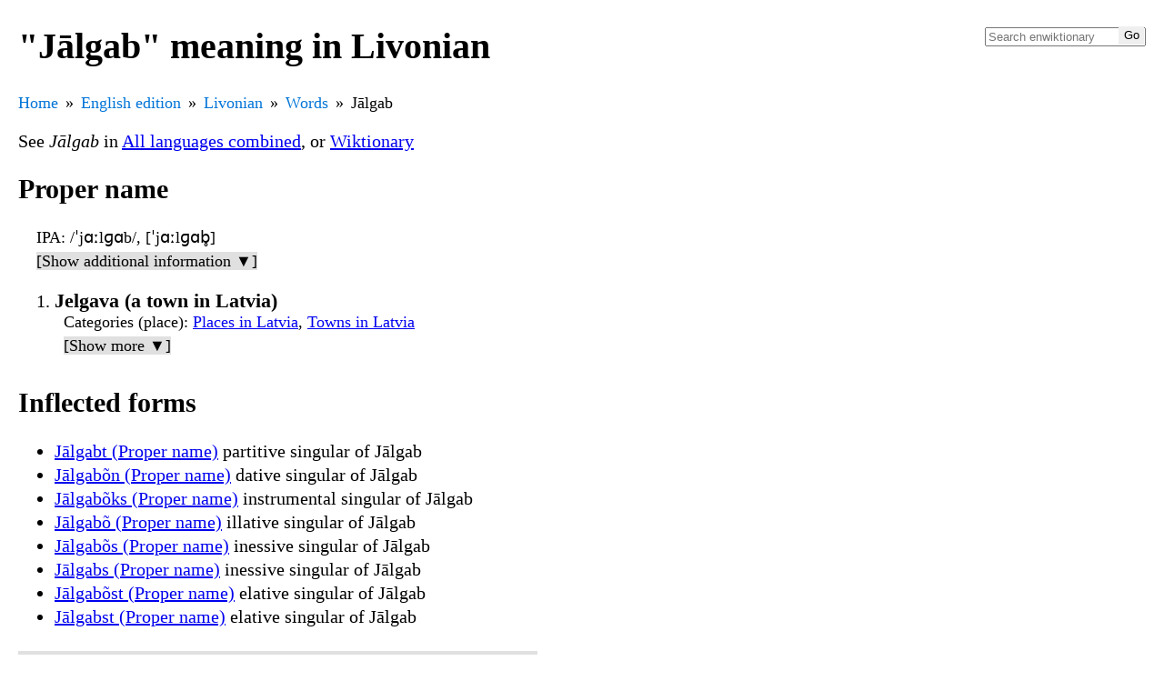

--- FILE ---
content_type: text/html
request_url: https://kaikki.org/dictionary/Livonian/meaning/J/J%C4%81/J%C4%81lgab.html
body_size: 8000
content:
<!DOCTYPE html>
<html lang="en">
<head>
  <meta charset="utf-8">
  <meta name="viewport" content="width=device-width, initial-scale=1.0">
  <title>Jālgab in Livonian</title>
  <link rel="canonical" href="https://kaikki.org/dictionary/Livonian/meaning/J/Jā/Jālgab.html"/>
  <link rel="shortcut icon" type="image/png" href="[data-uri]">
  
  <style>
body {
   margin-left: 20px;
   margin-right: 20px;
   font-family: "Times New Roman", Times, serif;
   font-size: 20px;
   font-weight: 400;
}

.formsandsounds {
  padding-left: 20px;
  font-size: 18px;
}

li {
  padding-bottom: 3px;
}

ol>li {
  padding-bottom: 10px;
}

.formsandsounds li {
  padding: 0;
}

.gloss {
  font-weight: 600;
  font-size: 110%;
}

.info {
  display: block;
  padding-bottom: 5px;
}

.infolabel {
}

.infodetail {
  font-style: italic;
}

.glossinfo {
  display: block;
  padding-left: 10px;
  font-size: 18px;
}

.glossinfo li {
  padding-bottom: 0;
}

.trlang {
  font-weight: 600;
}

.inaccurate {
  font-size: 75%;
}

:target .glosses {
  color: red;
}

.nondisambiguated {
  padding-left: 20px;
  font-size: 18px;
}

.nondisambiguatedh {
  font-weight: 600;
  font-size: 18px;
}

.nondisambiguatedb {
  padding-left: 20px;
}

ul.breadcrumb {
  /* padding: 10px 16px; */
  padding: 0;
  margin: 0;
  list-style: none;
  /* background-color: #eee; */
}

ul.breadcrumb li {
  display: inline;
  font-size: 18px;
}

ul.breadcrumb li+li:before {
  padding: 8px;
  color: black;
  content: "\00bb";
}

ul.breadcrumb li a {
  color: #0275d8;
  text-decoration: none;
}

ul.breadcrumb li a:hover {
  color: #01447e;
  text-decoration: underline;
}

.indented {
  margin-left: 40px;
  padding-bottom: 10px;
}

.search {
    float: right;
    max-width: 180px;
}

.search form {
    position: relative;
    padding: 0px;
    margin: 0px;
    border-radius: 3px;
}

.searchField {
    width: 100%;
}

.searchButton {
    position: absolute;
    top: 2px;
    bottom: 2px;
    right: 2px;
    min-width: 28px;
    width: 28px;
    height: auto;
    cursor: pointer;
    white-space: nowrap;
    overflow: hidden;
    border: 0;
    padding: 0;
    z-index: 1;
}

.searchResults {
    display: none;
    position: relative;
    top: 0px;
    padding: 5px;
    border: 1px solid #888;
    border-radius: 3px;
}

.searchResultItem {
    background-color: white;
    color: black;
    text-decoration: initial;
    width: 100%;
    display: block;
}

.searchResultSelected {
    background-color: black;
    color: white;
    text-decoration: initial;
    width: 100%;
    display: block;
}

.stacktrace {
    font-size: 18px;
}

.errorpath {
    display: block;
    font-size: 18px;
    padding-top: 0;
    margin-top: 0;
}

.hideable {
    padding-top: 3px;
    padding-bottom: 3px;
}

.close-ck, .close-content, .close-hide {
    display: none;
}

.close-ck:checked ~ .close-content {
    display: block;
}

.close-ck:checked ~ .close-hide {
    display: inline;
}

.close-ck:checked ~ .close-show {
    display: none;
}

.close-show, .close-hide {
    background-color: #e0e0e0;
}

.audio-play {
    border: 0;
    padding: 0;
    background-color: transparent;
}

th {
    text-align: left;
    background: #cccccc;
}

tr:nth-child(odd) {
    background: #e8e8e8;
}

tr:nth-child(even) {
    background: #ffffff;
}

.inflections td {
    padding-right: 10px;
}

.inflections_lang_list table {
    border: none;
}

div.jsonpadding div.jsonpadding {
    padding-left: 40px;
}

div.jsonfont {
   font-family: monospace, sans-serif;
   font-size: 18px;
   font-weight: 400;
}

div.jsonfont a {
    text-decoration: none;
    font-weight: bold;
}

div.jsonfont strong.field a{
    color: light-blue;
    font-weight: normal;
    }

div.jsonfont a.tag {
    color: green;
    }

div.jsonfont em.lang {
    }


span.overflow {
    background: #bbbbff;
}

tr :nth-child(1) {
    text-align: right;
    padding-right: 10px;
}

tr :nth-child(3) {
    text-align: right;
    padding-right: 10px;
}

tr :nth-child(5) {
    text-align: right;
    padding-right: 10px;
}

td.errors {
    background: #ffaaaa;
}

.de-edition h1 {
    background: #aaffaa;
}

.ru-edition h1 {
    background: #ffaaff;
}

.fr-edition h1 {
    background: #aaaaff;
}

.es-edition h1 {
    background: #ffffaa;
}

.zh-edition h1 {
    background: #aaffff;
}

  </style>
</head>
<body class="en-edition">
<div class="search">
  <form>
      <input id="searchField" class="searchField" type="search" name="search"
             placeholder="Search enwiktionary"
             autocapitalize="none" disabled
             title="Search the dictionary [Alt+Shift+f]"
             accesskey="f" autocomplete="off">
      <input type="submit" name="Go" value="Go"
             id="searchButton" class="searchButton" disabled
             title="Go to a page with this exact name">
  </form>
  <div id="searchResults" class="searchResults">
  </div>
</div>

<h1>&quot;Jālgab&quot; meaning in Livonian</h1>
<ul class="breadcrumb"><li><a href="https://kaikki.org/index.html">Home</a></li><li><a href="../../../../index.html">English edition</a></li><li><a href="../../../index.html">Livonian</a></li><li><a href="../../../words.html">Words</a></li><li>Jālgab</li></ul>

<script type="application/ld+json">
{
  "@context": "https://schema.org",
  "@type": "BreadcrumbList",
  "itemListElement": [
  {
     "@type": "ListItem",
     "position": 1,
     "item": { "@id": "https://kaikki.org/index.html", "name": "Home" }
  },
  {
     "@type": "ListItem",
     "position": 2,
     "item": { "@id": "../../../../index.html", "name": "English%20edition" }
  },
  {
     "@type": "ListItem",
     "position": 3,
     "item": { "@id": "../../../index.html", "name": "Livonian" }
  },
  {
     "@type": "ListItem",
     "position": 4,
     "item": { "@id": "../../../words.html", "name": "Words" }
  },
  {
     "@type": "ListItem",
     "position": 5,
     "item": { "@id": "J%C4%81lgab.html", "name": "J%C4%81lgab" }
  }
  ]
}
</script>
<p>See <span class="infodetail">Jālgab</span> in <a href="../../../../All%20languages%20combined/meaning/J/J%C4%81/J%C4%81lgab.html">All languages combined</a>, or <a href='https://en.wiktionary.org/wiki/Jālgab#Livonian'>Wiktionary</a></p>
<h2>Proper name</h2>
<div class="formsandsounds">

<span class="info"><span class="infolabel">IPA</span>: /ˈjɑːlɡɑb/, [ˈjɑːlɡɑb̥]</span>
<input id="close-ck-0" type="checkbox" class="close-ck" name="close-ck-0">
<label class="close-show" for="close-ck-0">[Show additional information ▼]</label>
<label class="close-hide" for="close-ck-0">[Hide additional information ▲]</label>
<div class="close-content">
<span class="info"><span class="infolabel">Etymology</span>: Latvian proper noun Jelgava and 17th century countable noun jelgava (“town, city”) (later replaced by pilsēta) are popularly believed to be a borrowing from Livonian jālgab (“town, city”). Karulis, however, thinks that this word doesn&#x27;t have a plausible Finnic etymology and suggests it being a borrowing from Latvian, in Latvian ultimately from *Heh₃l- (“to bend”) whence also leja (“underside, depression, valley”), dialectal meanings of elks (“elbow, part of sleeve around elbow, turn, angle”), elkonis (“elbow”). The name of Jelgava could also be related to dialectal jelgs (“wet”) or the noun jelga (“a swampy place”).
Karulis&#x27; version, however, raises questions as Jelgava has been historically called Mītava and Mitau in Latvian and German respectively (according to Karulis himself of Baltic stock, cognate with the verb mīt (“to stagger, shift, trade”)). (Kersti Boiko also tangentially mentions Nītauja as an earlier name for Jelgava.) Suggesting Livonian borrowing from Latvian a term that perhaps was not even used in Latvian at that time is anachronistic.</span>
<span class="info"><span class="infolabel">Etymology templates</span>: {{der|liv|lv|-}} Latvian</span>
<span class="info"><span class="infolabel">Head templates</span>: {{head|liv|proper noun}} Jālgab</span>
<span class="info"><span class="infolabel">Inflection templates</span>: {{liv-decl|157|n=sg}}, {{liv-decl|159|n=sg}}</span>
<span class="info"><span class="infolabel">Forms</span>: no-table-tags [table-tags], <a href="J%C4%81lgab.html">Jālgab</a> [nominative, singular], - [nominative, plural], <a href="J%C4%81lgab.html">Jālgab</a> [genitive, singular], - [genitive, plural], <a href="J%C4%81lgabt.html">Jālgabt</a> [partitive, singular], - [partitive, plural], <a href="J%C4%81lgab%C3%B5n.html">Jālgabõn</a> [dative, singular], - [dative, plural], <a href="J%C4%81lgab%C3%B5ks.html">Jālgabõks</a> [instrumental, singular], - [instrumental, plural], <a href="J%C4%81lgab%C3%B5.html">Jālgabõ</a> [illative, singular], - [illative, plural], <a href="J%C4%81lgab%C3%B5s.html">Jālgabõs</a> [inessive, singular], - [inessive, plural], <a href="J%C4%81lgab%C3%B5st.html">Jālgabõst</a> [elative, singular], - [elative, plural], no-table-tags [table-tags], <a href="J%C4%81lgab.html">Jālgab</a> [nominative, singular], - [nominative, plural], <a href="J%C4%81lgab.html">Jālgab</a> [genitive, singular], - [genitive, plural], <a href="J%C4%81lgabt.html">Jālgabt</a> [partitive, singular], - [partitive, plural], <a href="J%C4%81lgab%C3%B5n.html">Jālgabõn</a> [dative, singular], - [dative, plural], <a href="J%C4%81lgab%C3%B5ks.html">Jālgabõks</a> [instrumental, singular], - [instrumental, plural], <a href="J%C4%81lgab%C3%B5.html">Jālgabõ</a> [illative, singular], - [illative, plural], <a href="J%C4%81lgabs.html">Jālgabs</a> [inessive, singular], - [inessive, plural], <a href="J%C4%81lgabst.html">Jālgabst</a> [elative, singular], - [elative, plural]</span></div>

</div>
<ol>
<li id="en-Jālgab-liv-name-SqaTx4p1">
<span class="glosses"><span class="gloss">Jelgava (a town in Latvia)</span></span>

<span class="glossinfo"><span class="info"><span class="infolabel">Categories (place)</span>: <a href="../../../categories-place/yM/Places%20in%20Latvia/index.html">Places in Latvia</a>, <a href="../../../categories-place/4D/Towns%20in%20Latvia/index.html">Towns in Latvia</a></span>
<input id="close-ck-1" type="checkbox" class="close-ck" name="close-ck-1">
<label class="close-show" for="close-ck-1">[Show more ▼]</label>
<label class="close-hide" for="close-ck-1">[Hide more ▲]</label>
<div class="close-content">
<span class="info"><span class="infolabel">Sense id</span>: en-Jālgab-liv-name-SqaTx4p1</span>
<span class="info"><span class="infolabel">Categories (other)</span>: <a href="../../../categories-other/cl/Latvian%20etymologies%20from%20LEV/index.html">Latvian etymologies from LEV</a>, <a href="../../../categories-other/Ja/Livonian%20entries%20with%20incorrect%20language%20header/index.html">Livonian entries with incorrect language header</a>, <a href="../../../categories-other/Bp/Pages%20with%201%20entry/index.html">Pages with 1 entry</a>, <a href="../../../categories-other/1J/Pages%20with%20entries/index.html">Pages with entries</a></span></div>
</span>

</li>
</ol>
<h2>Inflected forms</h2>
<ul>
<li><a href="J%C4%81lgabt.html#en-J%C4%81lgabt-liv-name-onJ1A2Fu">Jālgabt (Proper name)</a> partitive singular of Jālgab</li>
<li><a href="J%C4%81lgab%C3%B5n.html#en-J%C4%81lgab%C3%B5n-liv-name-3-7akM-l">Jālgabõn (Proper name)</a> dative singular of Jālgab</li>
<li><a href="J%C4%81lgab%C3%B5ks.html#en-J%C4%81lgab%C3%B5ks-liv-name-AG9DusT9">Jālgabõks (Proper name)</a> instrumental singular of Jālgab</li>
<li><a href="J%C4%81lgab%C3%B5.html#en-J%C4%81lgab%C3%B5-liv-name-8~d9~HuO">Jālgabõ (Proper name)</a> illative singular of Jālgab</li>
<li><a href="J%C4%81lgab%C3%B5s.html#en-J%C4%81lgab%C3%B5s-liv-name-IPaQQ0Ay">Jālgabõs (Proper name)</a> inessive singular of Jālgab</li>
<li><a href="J%C4%81lgabs.html#en-J%C4%81lgabs-liv-name-IPaQQ0Ay">Jālgabs (Proper name)</a> inessive singular of Jālgab</li>
<li><a href="J%C4%81lgab%C3%B5st.html#en-J%C4%81lgab%C3%B5st-liv-name-Lvwdw2Ei">Jālgabõst (Proper name)</a> elative singular of Jālgab</li>
<li><a href="J%C4%81lgabst.html#en-J%C4%81lgabst-liv-name-Lvwdw2Ei">Jālgabst (Proper name)</a> elative singular of Jālgab</li>
</ul>
<div class="hideable">
<input id="close-ck-2" type="checkbox" class="close-ck" name="close-ck-2">
<label class="close-show" for="close-ck-2">[Show JSON for postprocessed kaikki.org data shown on this page ▼]</label>
<label class="close-hide" for="close-ck-2">[Hide JSON for postprocessed kaikki.org data shown on this page ▲]</label>
<div class="close-content">
<pre>
{
  &quot;etymology_templates&quot;: [
    {
      &quot;args&quot;: {
        &quot;1&quot;: &quot;liv&quot;,
        &quot;2&quot;: &quot;lv&quot;,
        &quot;3&quot;: &quot;-&quot;
      },
      &quot;expansion&quot;: &quot;Latvian&quot;,
      &quot;name&quot;: &quot;der&quot;
    }
  ],
  &quot;etymology_text&quot;: &quot;Latvian proper noun Jelgava and 17th century countable noun jelgava (“town, city”) (later replaced by pilsēta) are popularly believed to be a borrowing from Livonian jālgab (“town, city”). Karulis, however, thinks that this word doesn&#x27;t have a plausible Finnic etymology and suggests it being a borrowing from Latvian, in Latvian ultimately from *Heh₃l- (“to bend”) whence also leja (“underside, depression, valley”), dialectal meanings of elks (“elbow, part of sleeve around elbow, turn, angle”), elkonis (“elbow”). The name of Jelgava could also be related to dialectal jelgs (“wet”) or the noun jelga (“a swampy place”).\nKarulis&#x27; version, however, raises questions as Jelgava has been historically called Mītava and Mitau in Latvian and German respectively (according to Karulis himself of Baltic stock, cognate with the verb mīt (“to stagger, shift, trade”)). (Kersti Boiko also tangentially mentions Nītauja as an earlier name for Jelgava.) Suggesting Livonian borrowing from Latvian a term that perhaps was not even used in Latvian at that time is anachronistic.&quot;,
  &quot;forms&quot;: [
    {
      &quot;form&quot;: &quot;no-table-tags&quot;,
      &quot;source&quot;: &quot;declension&quot;,
      &quot;tags&quot;: [
        &quot;table-tags&quot;
      ]
    },
    {
      &quot;form&quot;: &quot;liv-decl&quot;,
      &quot;source&quot;: &quot;declension&quot;,
      &quot;tags&quot;: [
        &quot;inflection-template&quot;
      ]
    },
    {
      &quot;form&quot;: &quot;Jālgab&quot;,
      &quot;source&quot;: &quot;declension&quot;,
      &quot;tags&quot;: [
        &quot;nominative&quot;,
        &quot;singular&quot;
      ]
    },
    {
      &quot;form&quot;: &quot;-&quot;,
      &quot;source&quot;: &quot;declension&quot;,
      &quot;tags&quot;: [
        &quot;nominative&quot;,
        &quot;plural&quot;
      ]
    },
    {
      &quot;form&quot;: &quot;Jālgab&quot;,
      &quot;source&quot;: &quot;declension&quot;,
      &quot;tags&quot;: [
        &quot;genitive&quot;,
        &quot;singular&quot;
      ]
    },
    {
      &quot;form&quot;: &quot;-&quot;,
      &quot;source&quot;: &quot;declension&quot;,
      &quot;tags&quot;: [
        &quot;genitive&quot;,
        &quot;plural&quot;
      ]
    },
    {
      &quot;form&quot;: &quot;Jālgabt&quot;,
      &quot;source&quot;: &quot;declension&quot;,
      &quot;tags&quot;: [
        &quot;partitive&quot;,
        &quot;singular&quot;
      ]
    },
    {
      &quot;form&quot;: &quot;-&quot;,
      &quot;source&quot;: &quot;declension&quot;,
      &quot;tags&quot;: [
        &quot;partitive&quot;,
        &quot;plural&quot;
      ]
    },
    {
      &quot;form&quot;: &quot;Jālgabõn&quot;,
      &quot;source&quot;: &quot;declension&quot;,
      &quot;tags&quot;: [
        &quot;dative&quot;,
        &quot;singular&quot;
      ]
    },
    {
      &quot;form&quot;: &quot;-&quot;,
      &quot;source&quot;: &quot;declension&quot;,
      &quot;tags&quot;: [
        &quot;dative&quot;,
        &quot;plural&quot;
      ]
    },
    {
      &quot;form&quot;: &quot;Jālgabõks&quot;,
      &quot;source&quot;: &quot;declension&quot;,
      &quot;tags&quot;: [
        &quot;instrumental&quot;,
        &quot;singular&quot;
      ]
    },
    {
      &quot;form&quot;: &quot;-&quot;,
      &quot;source&quot;: &quot;declension&quot;,
      &quot;tags&quot;: [
        &quot;instrumental&quot;,
        &quot;plural&quot;
      ]
    },
    {
      &quot;form&quot;: &quot;Jālgabõ&quot;,
      &quot;source&quot;: &quot;declension&quot;,
      &quot;tags&quot;: [
        &quot;illative&quot;,
        &quot;singular&quot;
      ]
    },
    {
      &quot;form&quot;: &quot;-&quot;,
      &quot;source&quot;: &quot;declension&quot;,
      &quot;tags&quot;: [
        &quot;illative&quot;,
        &quot;plural&quot;
      ]
    },
    {
      &quot;form&quot;: &quot;Jālgabõs&quot;,
      &quot;source&quot;: &quot;declension&quot;,
      &quot;tags&quot;: [
        &quot;inessive&quot;,
        &quot;singular&quot;
      ]
    },
    {
      &quot;form&quot;: &quot;-&quot;,
      &quot;source&quot;: &quot;declension&quot;,
      &quot;tags&quot;: [
        &quot;inessive&quot;,
        &quot;plural&quot;
      ]
    },
    {
      &quot;form&quot;: &quot;Jālgabõst&quot;,
      &quot;source&quot;: &quot;declension&quot;,
      &quot;tags&quot;: [
        &quot;elative&quot;,
        &quot;singular&quot;
      ]
    },
    {
      &quot;form&quot;: &quot;-&quot;,
      &quot;source&quot;: &quot;declension&quot;,
      &quot;tags&quot;: [
        &quot;elative&quot;,
        &quot;plural&quot;
      ]
    },
    {
      &quot;form&quot;: &quot;no-table-tags&quot;,
      &quot;source&quot;: &quot;declension&quot;,
      &quot;tags&quot;: [
        &quot;table-tags&quot;
      ]
    },
    {
      &quot;form&quot;: &quot;liv-decl&quot;,
      &quot;source&quot;: &quot;declension&quot;,
      &quot;tags&quot;: [
        &quot;inflection-template&quot;
      ]
    },
    {
      &quot;form&quot;: &quot;Jālgab&quot;,
      &quot;source&quot;: &quot;declension&quot;,
      &quot;tags&quot;: [
        &quot;nominative&quot;,
        &quot;singular&quot;
      ]
    },
    {
      &quot;form&quot;: &quot;-&quot;,
      &quot;source&quot;: &quot;declension&quot;,
      &quot;tags&quot;: [
        &quot;nominative&quot;,
        &quot;plural&quot;
      ]
    },
    {
      &quot;form&quot;: &quot;Jālgab&quot;,
      &quot;source&quot;: &quot;declension&quot;,
      &quot;tags&quot;: [
        &quot;genitive&quot;,
        &quot;singular&quot;
      ]
    },
    {
      &quot;form&quot;: &quot;-&quot;,
      &quot;source&quot;: &quot;declension&quot;,
      &quot;tags&quot;: [
        &quot;genitive&quot;,
        &quot;plural&quot;
      ]
    },
    {
      &quot;form&quot;: &quot;Jālgabt&quot;,
      &quot;source&quot;: &quot;declension&quot;,
      &quot;tags&quot;: [
        &quot;partitive&quot;,
        &quot;singular&quot;
      ]
    },
    {
      &quot;form&quot;: &quot;-&quot;,
      &quot;source&quot;: &quot;declension&quot;,
      &quot;tags&quot;: [
        &quot;partitive&quot;,
        &quot;plural&quot;
      ]
    },
    {
      &quot;form&quot;: &quot;Jālgabõn&quot;,
      &quot;source&quot;: &quot;declension&quot;,
      &quot;tags&quot;: [
        &quot;dative&quot;,
        &quot;singular&quot;
      ]
    },
    {
      &quot;form&quot;: &quot;-&quot;,
      &quot;source&quot;: &quot;declension&quot;,
      &quot;tags&quot;: [
        &quot;dative&quot;,
        &quot;plural&quot;
      ]
    },
    {
      &quot;form&quot;: &quot;Jālgabõks&quot;,
      &quot;source&quot;: &quot;declension&quot;,
      &quot;tags&quot;: [
        &quot;instrumental&quot;,
        &quot;singular&quot;
      ]
    },
    {
      &quot;form&quot;: &quot;-&quot;,
      &quot;source&quot;: &quot;declension&quot;,
      &quot;tags&quot;: [
        &quot;instrumental&quot;,
        &quot;plural&quot;
      ]
    },
    {
      &quot;form&quot;: &quot;Jālgabõ&quot;,
      &quot;source&quot;: &quot;declension&quot;,
      &quot;tags&quot;: [
        &quot;illative&quot;,
        &quot;singular&quot;
      ]
    },
    {
      &quot;form&quot;: &quot;-&quot;,
      &quot;source&quot;: &quot;declension&quot;,
      &quot;tags&quot;: [
        &quot;illative&quot;,
        &quot;plural&quot;
      ]
    },
    {
      &quot;form&quot;: &quot;Jālgabs&quot;,
      &quot;source&quot;: &quot;declension&quot;,
      &quot;tags&quot;: [
        &quot;inessive&quot;,
        &quot;singular&quot;
      ]
    },
    {
      &quot;form&quot;: &quot;-&quot;,
      &quot;source&quot;: &quot;declension&quot;,
      &quot;tags&quot;: [
        &quot;inessive&quot;,
        &quot;plural&quot;
      ]
    },
    {
      &quot;form&quot;: &quot;Jālgabst&quot;,
      &quot;source&quot;: &quot;declension&quot;,
      &quot;tags&quot;: [
        &quot;elative&quot;,
        &quot;singular&quot;
      ]
    },
    {
      &quot;form&quot;: &quot;-&quot;,
      &quot;source&quot;: &quot;declension&quot;,
      &quot;tags&quot;: [
        &quot;elative&quot;,
        &quot;plural&quot;
      ]
    }
  ],
  &quot;head_templates&quot;: [
    {
      &quot;args&quot;: {
        &quot;1&quot;: &quot;liv&quot;,
        &quot;2&quot;: &quot;proper noun&quot;
      },
      &quot;expansion&quot;: &quot;Jālgab&quot;,
      &quot;name&quot;: &quot;head&quot;
    }
  ],
  &quot;inflection_templates&quot;: [
    {
      &quot;args&quot;: {
        &quot;1&quot;: &quot;157&quot;,
        &quot;n&quot;: &quot;sg&quot;
      },
      &quot;name&quot;: &quot;liv-decl&quot;
    },
    {
      &quot;args&quot;: {
        &quot;1&quot;: &quot;159&quot;,
        &quot;n&quot;: &quot;sg&quot;
      },
      &quot;name&quot;: &quot;liv-decl&quot;
    }
  ],
  &quot;lang&quot;: &quot;Livonian&quot;,
  &quot;lang_code&quot;: &quot;liv&quot;,
  &quot;pos&quot;: &quot;name&quot;,
  &quot;senses&quot;: [
    {
      &quot;categories&quot;: [
        {
          &quot;kind&quot;: &quot;other&quot;,
          &quot;name&quot;: &quot;Latvian etymologies from LEV&quot;,
          &quot;parents&quot;: [],
          &quot;source&quot;: &quot;w&quot;
        },
        {
          &quot;kind&quot;: &quot;other&quot;,
          &quot;name&quot;: &quot;Livonian entries with incorrect language header&quot;,
          &quot;parents&quot;: [],
          &quot;source&quot;: &quot;w&quot;
        },
        {
          &quot;kind&quot;: &quot;other&quot;,
          &quot;name&quot;: &quot;Pages with 1 entry&quot;,
          &quot;parents&quot;: [],
          &quot;source&quot;: &quot;w&quot;
        },
        {
          &quot;kind&quot;: &quot;other&quot;,
          &quot;name&quot;: &quot;Pages with entries&quot;,
          &quot;parents&quot;: [],
          &quot;source&quot;: &quot;w&quot;
        },
        {
          &quot;kind&quot;: &quot;place&quot;,
          &quot;langcode&quot;: &quot;liv&quot;,
          &quot;name&quot;: &quot;Places in Latvia&quot;,
          &quot;orig&quot;: &quot;liv:Places in Latvia&quot;,
          &quot;parents&quot;: [
            &quot;Places&quot;
          ],
          &quot;source&quot;: &quot;w&quot;
        },
        {
          &quot;kind&quot;: &quot;place&quot;,
          &quot;langcode&quot;: &quot;liv&quot;,
          &quot;name&quot;: &quot;Towns in Latvia&quot;,
          &quot;orig&quot;: &quot;liv:Towns in Latvia&quot;,
          &quot;parents&quot;: [
            &quot;Towns&quot;,
            &quot;Places&quot;
          ],
          &quot;source&quot;: &quot;w&quot;
        }
      ],
      &quot;examples&quot;: [
        {
          &quot;bold_text_offsets&quot;: [
            [
              0,
              6
            ]
          ],
          &quot;bold_translation_offsets&quot;: [
            [
              0,
              7
            ],
            [
              10,
              17
            ],
            [
              20,
              27
            ]
          ],
          &quot;english&quot;: &quot;Jelgava – Jelgava – Jelgava&quot;,
          &quot;ref&quot;: &quot;2012–2013, “Jālgab”, in Tiit-Rein Viitso, Valts Ernštreits, editors, Līvõkīel-ēstikīel-lețkīel sõnārōntõz [Livonian-Estonian-Latvian Dictionary], Tartu, Riga: Tartu Ülikool, Latviešu valodas aģentūra:&quot;,
          &quot;text&quot;: &quot;Jālgab – Jelgava – Jelgava&quot;,
          &quot;translation&quot;: &quot;Jelgava – Jelgava – Jelgava&quot;,
          &quot;type&quot;: &quot;quotation&quot;
        }
      ],
      &quot;glosses&quot;: [
        &quot;Jelgava (a town in Latvia)&quot;
      ],
      &quot;id&quot;: &quot;en-Jālgab-liv-name-SqaTx4p1&quot;,
      &quot;links&quot;: [
        [
          &quot;Jelgava&quot;,
          &quot;Jelgava#English&quot;
        ],
        [
          &quot;town&quot;,
          &quot;town&quot;
        ],
        [
          &quot;Latvia&quot;,
          &quot;Latvia#English&quot;
        ]
      ]
    }
  ],
  &quot;sounds&quot;: [
    {
      &quot;ipa&quot;: &quot;/ˈjɑːlɡɑb/&quot;
    },
    {
      &quot;ipa&quot;: &quot;[ˈjɑːlɡɑb̥]&quot;
    }
  ],
  &quot;word&quot;: &quot;Jālgab&quot;
}
</pre>
</div>

</div>

<div class="hideable">
<input id="close-ck-3" type="checkbox" class="close-ck" name="close-ck-3">
<label class="close-show" for="close-ck-3">[Show JSON for raw wiktextract data ▼]</label>
<label class="close-hide" for="close-ck-3">[Hide JSON for raw wiktextract data ▲]</label>
<div class="close-content">
<pre>
{
  &quot;etymology_templates&quot;: [
    {
      &quot;args&quot;: {
        &quot;1&quot;: &quot;liv&quot;,
        &quot;2&quot;: &quot;lv&quot;,
        &quot;3&quot;: &quot;-&quot;
      },
      &quot;expansion&quot;: &quot;Latvian&quot;,
      &quot;name&quot;: &quot;der&quot;
    }
  ],
  &quot;etymology_text&quot;: &quot;Latvian proper noun Jelgava and 17th century countable noun jelgava (“town, city”) (later replaced by pilsēta) are popularly believed to be a borrowing from Livonian jālgab (“town, city”). Karulis, however, thinks that this word doesn&#x27;t have a plausible Finnic etymology and suggests it being a borrowing from Latvian, in Latvian ultimately from *Heh₃l- (“to bend”) whence also leja (“underside, depression, valley”), dialectal meanings of elks (“elbow, part of sleeve around elbow, turn, angle”), elkonis (“elbow”). The name of Jelgava could also be related to dialectal jelgs (“wet”) or the noun jelga (“a swampy place”).\nKarulis&#x27; version, however, raises questions as Jelgava has been historically called Mītava and Mitau in Latvian and German respectively (according to Karulis himself of Baltic stock, cognate with the verb mīt (“to stagger, shift, trade”)). (Kersti Boiko also tangentially mentions Nītauja as an earlier name for Jelgava.) Suggesting Livonian borrowing from Latvian a term that perhaps was not even used in Latvian at that time is anachronistic.&quot;,
  &quot;forms&quot;: [
    {
      &quot;form&quot;: &quot;no-table-tags&quot;,
      &quot;source&quot;: &quot;declension&quot;,
      &quot;tags&quot;: [
        &quot;table-tags&quot;
      ]
    },
    {
      &quot;form&quot;: &quot;liv-decl&quot;,
      &quot;source&quot;: &quot;declension&quot;,
      &quot;tags&quot;: [
        &quot;inflection-template&quot;
      ]
    },
    {
      &quot;form&quot;: &quot;Jālgab&quot;,
      &quot;source&quot;: &quot;declension&quot;,
      &quot;tags&quot;: [
        &quot;nominative&quot;,
        &quot;singular&quot;
      ]
    },
    {
      &quot;form&quot;: &quot;-&quot;,
      &quot;source&quot;: &quot;declension&quot;,
      &quot;tags&quot;: [
        &quot;nominative&quot;,
        &quot;plural&quot;
      ]
    },
    {
      &quot;form&quot;: &quot;Jālgab&quot;,
      &quot;source&quot;: &quot;declension&quot;,
      &quot;tags&quot;: [
        &quot;genitive&quot;,
        &quot;singular&quot;
      ]
    },
    {
      &quot;form&quot;: &quot;-&quot;,
      &quot;source&quot;: &quot;declension&quot;,
      &quot;tags&quot;: [
        &quot;genitive&quot;,
        &quot;plural&quot;
      ]
    },
    {
      &quot;form&quot;: &quot;Jālgabt&quot;,
      &quot;source&quot;: &quot;declension&quot;,
      &quot;tags&quot;: [
        &quot;partitive&quot;,
        &quot;singular&quot;
      ]
    },
    {
      &quot;form&quot;: &quot;-&quot;,
      &quot;source&quot;: &quot;declension&quot;,
      &quot;tags&quot;: [
        &quot;partitive&quot;,
        &quot;plural&quot;
      ]
    },
    {
      &quot;form&quot;: &quot;Jālgabõn&quot;,
      &quot;source&quot;: &quot;declension&quot;,
      &quot;tags&quot;: [
        &quot;dative&quot;,
        &quot;singular&quot;
      ]
    },
    {
      &quot;form&quot;: &quot;-&quot;,
      &quot;source&quot;: &quot;declension&quot;,
      &quot;tags&quot;: [
        &quot;dative&quot;,
        &quot;plural&quot;
      ]
    },
    {
      &quot;form&quot;: &quot;Jālgabõks&quot;,
      &quot;source&quot;: &quot;declension&quot;,
      &quot;tags&quot;: [
        &quot;instrumental&quot;,
        &quot;singular&quot;
      ]
    },
    {
      &quot;form&quot;: &quot;-&quot;,
      &quot;source&quot;: &quot;declension&quot;,
      &quot;tags&quot;: [
        &quot;instrumental&quot;,
        &quot;plural&quot;
      ]
    },
    {
      &quot;form&quot;: &quot;Jālgabõ&quot;,
      &quot;source&quot;: &quot;declension&quot;,
      &quot;tags&quot;: [
        &quot;illative&quot;,
        &quot;singular&quot;
      ]
    },
    {
      &quot;form&quot;: &quot;-&quot;,
      &quot;source&quot;: &quot;declension&quot;,
      &quot;tags&quot;: [
        &quot;illative&quot;,
        &quot;plural&quot;
      ]
    },
    {
      &quot;form&quot;: &quot;Jālgabõs&quot;,
      &quot;source&quot;: &quot;declension&quot;,
      &quot;tags&quot;: [
        &quot;inessive&quot;,
        &quot;singular&quot;
      ]
    },
    {
      &quot;form&quot;: &quot;-&quot;,
      &quot;source&quot;: &quot;declension&quot;,
      &quot;tags&quot;: [
        &quot;inessive&quot;,
        &quot;plural&quot;
      ]
    },
    {
      &quot;form&quot;: &quot;Jālgabõst&quot;,
      &quot;source&quot;: &quot;declension&quot;,
      &quot;tags&quot;: [
        &quot;elative&quot;,
        &quot;singular&quot;
      ]
    },
    {
      &quot;form&quot;: &quot;-&quot;,
      &quot;source&quot;: &quot;declension&quot;,
      &quot;tags&quot;: [
        &quot;elative&quot;,
        &quot;plural&quot;
      ]
    },
    {
      &quot;form&quot;: &quot;no-table-tags&quot;,
      &quot;source&quot;: &quot;declension&quot;,
      &quot;tags&quot;: [
        &quot;table-tags&quot;
      ]
    },
    {
      &quot;form&quot;: &quot;liv-decl&quot;,
      &quot;source&quot;: &quot;declension&quot;,
      &quot;tags&quot;: [
        &quot;inflection-template&quot;
      ]
    },
    {
      &quot;form&quot;: &quot;Jālgab&quot;,
      &quot;source&quot;: &quot;declension&quot;,
      &quot;tags&quot;: [
        &quot;nominative&quot;,
        &quot;singular&quot;
      ]
    },
    {
      &quot;form&quot;: &quot;-&quot;,
      &quot;source&quot;: &quot;declension&quot;,
      &quot;tags&quot;: [
        &quot;nominative&quot;,
        &quot;plural&quot;
      ]
    },
    {
      &quot;form&quot;: &quot;Jālgab&quot;,
      &quot;source&quot;: &quot;declension&quot;,
      &quot;tags&quot;: [
        &quot;genitive&quot;,
        &quot;singular&quot;
      ]
    },
    {
      &quot;form&quot;: &quot;-&quot;,
      &quot;source&quot;: &quot;declension&quot;,
      &quot;tags&quot;: [
        &quot;genitive&quot;,
        &quot;plural&quot;
      ]
    },
    {
      &quot;form&quot;: &quot;Jālgabt&quot;,
      &quot;source&quot;: &quot;declension&quot;,
      &quot;tags&quot;: [
        &quot;partitive&quot;,
        &quot;singular&quot;
      ]
    },
    {
      &quot;form&quot;: &quot;-&quot;,
      &quot;source&quot;: &quot;declension&quot;,
      &quot;tags&quot;: [
        &quot;partitive&quot;,
        &quot;plural&quot;
      ]
    },
    {
      &quot;form&quot;: &quot;Jālgabõn&quot;,
      &quot;source&quot;: &quot;declension&quot;,
      &quot;tags&quot;: [
        &quot;dative&quot;,
        &quot;singular&quot;
      ]
    },
    {
      &quot;form&quot;: &quot;-&quot;,
      &quot;source&quot;: &quot;declension&quot;,
      &quot;tags&quot;: [
        &quot;dative&quot;,
        &quot;plural&quot;
      ]
    },
    {
      &quot;form&quot;: &quot;Jālgabõks&quot;,
      &quot;source&quot;: &quot;declension&quot;,
      &quot;tags&quot;: [
        &quot;instrumental&quot;,
        &quot;singular&quot;
      ]
    },
    {
      &quot;form&quot;: &quot;-&quot;,
      &quot;source&quot;: &quot;declension&quot;,
      &quot;tags&quot;: [
        &quot;instrumental&quot;,
        &quot;plural&quot;
      ]
    },
    {
      &quot;form&quot;: &quot;Jālgabõ&quot;,
      &quot;source&quot;: &quot;declension&quot;,
      &quot;tags&quot;: [
        &quot;illative&quot;,
        &quot;singular&quot;
      ]
    },
    {
      &quot;form&quot;: &quot;-&quot;,
      &quot;source&quot;: &quot;declension&quot;,
      &quot;tags&quot;: [
        &quot;illative&quot;,
        &quot;plural&quot;
      ]
    },
    {
      &quot;form&quot;: &quot;Jālgabs&quot;,
      &quot;source&quot;: &quot;declension&quot;,
      &quot;tags&quot;: [
        &quot;inessive&quot;,
        &quot;singular&quot;
      ]
    },
    {
      &quot;form&quot;: &quot;-&quot;,
      &quot;source&quot;: &quot;declension&quot;,
      &quot;tags&quot;: [
        &quot;inessive&quot;,
        &quot;plural&quot;
      ]
    },
    {
      &quot;form&quot;: &quot;Jālgabst&quot;,
      &quot;source&quot;: &quot;declension&quot;,
      &quot;tags&quot;: [
        &quot;elative&quot;,
        &quot;singular&quot;
      ]
    },
    {
      &quot;form&quot;: &quot;-&quot;,
      &quot;source&quot;: &quot;declension&quot;,
      &quot;tags&quot;: [
        &quot;elative&quot;,
        &quot;plural&quot;
      ]
    }
  ],
  &quot;head_templates&quot;: [
    {
      &quot;args&quot;: {
        &quot;1&quot;: &quot;liv&quot;,
        &quot;2&quot;: &quot;proper noun&quot;
      },
      &quot;expansion&quot;: &quot;Jālgab&quot;,
      &quot;name&quot;: &quot;head&quot;
    }
  ],
  &quot;inflection_templates&quot;: [
    {
      &quot;args&quot;: {
        &quot;1&quot;: &quot;157&quot;,
        &quot;n&quot;: &quot;sg&quot;
      },
      &quot;name&quot;: &quot;liv-decl&quot;
    },
    {
      &quot;args&quot;: {
        &quot;1&quot;: &quot;159&quot;,
        &quot;n&quot;: &quot;sg&quot;
      },
      &quot;name&quot;: &quot;liv-decl&quot;
    }
  ],
  &quot;lang&quot;: &quot;Livonian&quot;,
  &quot;lang_code&quot;: &quot;liv&quot;,
  &quot;pos&quot;: &quot;name&quot;,
  &quot;senses&quot;: [
    {
      &quot;categories&quot;: [
        &quot;Latvian etymologies from LEV&quot;,
        &quot;Livonian entries with incorrect language header&quot;,
        &quot;Livonian lemmas&quot;,
        &quot;Livonian proper nouns&quot;,
        &quot;Livonian terms derived from Latvian&quot;,
        &quot;Livonian terms with IPA pronunciation&quot;,
        &quot;Livonian terms with quotations&quot;,
        &quot;Pages with 1 entry&quot;,
        &quot;Pages with entries&quot;,
        &quot;liv:Places in Latvia&quot;,
        &quot;liv:Towns in Latvia&quot;
      ],
      &quot;examples&quot;: [
        {
          &quot;bold_text_offsets&quot;: [
            [
              0,
              6
            ]
          ],
          &quot;bold_translation_offsets&quot;: [
            [
              0,
              7
            ],
            [
              10,
              17
            ],
            [
              20,
              27
            ]
          ],
          &quot;english&quot;: &quot;Jelgava – Jelgava – Jelgava&quot;,
          &quot;ref&quot;: &quot;2012–2013, “Jālgab”, in Tiit-Rein Viitso, Valts Ernštreits, editors, Līvõkīel-ēstikīel-lețkīel sõnārōntõz [Livonian-Estonian-Latvian Dictionary], Tartu, Riga: Tartu Ülikool, Latviešu valodas aģentūra:&quot;,
          &quot;text&quot;: &quot;Jālgab – Jelgava – Jelgava&quot;,
          &quot;translation&quot;: &quot;Jelgava – Jelgava – Jelgava&quot;,
          &quot;type&quot;: &quot;quotation&quot;
        }
      ],
      &quot;glosses&quot;: [
        &quot;Jelgava (a town in Latvia)&quot;
      ],
      &quot;links&quot;: [
        [
          &quot;Jelgava&quot;,
          &quot;Jelgava#English&quot;
        ],
        [
          &quot;town&quot;,
          &quot;town&quot;
        ],
        [
          &quot;Latvia&quot;,
          &quot;Latvia#English&quot;
        ]
      ]
    }
  ],
  &quot;sounds&quot;: [
    {
      &quot;ipa&quot;: &quot;/ˈjɑːlɡɑb/&quot;
    },
    {
      &quot;ipa&quot;: &quot;[ˈjɑːlɡɑb̥]&quot;
    }
  ],
  &quot;word&quot;: &quot;Jālgab&quot;
}
</pre>
</div>

</div>

<p><a href="J%C4%81lgab.jsonl">Download</a> raw JSONL data for Jālgab meaning in Livonian (5.3kB)</p>
<hr/>
<div>

<p>This page is a part of the kaikki.org machine-readable Livonian dictionary.  This dictionary is based on structured data extracted on 2026-01-19 from the enwiktionary dump dated 2026-01-01 using <a href="https://github.com/tatuylonen/wiktextract">wiktextract</a> (<a href="https://github.com/tatuylonen/wiktextract/commit/d1270d26d2efe0a0804e98935989d58afc56b138">d1270d2</a> and <a href="https://github.com/tatuylonen/wikitextprocessor/commit/9905b1f9552d34d12c82e3ee5848f708daaed424">9905b1f</a>).
The data shown on this site has been post-processed and various details (e.g., extra categories) removed, some information disambiguated, and additional data merged from other sources.  See the <a href="../../../../rawdata.html">raw data download page</a> for the unprocessed wiktextract data.
<p>If you use this data in academic research, please cite Tatu Ylonen: <a href="http://www.lrec-conf.org/proceedings/lrec2022/pdf/2022.lrec-1.140.pdf">Wiktextract: Wiktionary as Machine-Readable Structured Data</a>, Proceedings of the 13th Conference on Language Resources and Evaluation (LREC), pp. 1317-1325, Marseille, 20-25 June 2022.  Linking to the relevant page(s) under https://kaikki.org would also be greatly appreciated.</p>
</p>
</div>

<script >
var search_cache = null;
var search_selection = 0;
var search_query = null;

var wikt_edition = "en";

String.prototype.isUpper = function () {
    var char = this[0];
    var ret = false;
    if (char == char.toUpperCase()) {
        ret = true;
    }
    return ret;
}
String.prototype.isLower = function () {
    var char = this[0];
    var ret = false;
    if (char == char.toLowerCase()) {
        ret = true;
    }
    return ret;
}

function add_result(results, v, url, i) {
    var a = document.createElement("a");
    if (results.childElementCount == search_selection) {
        a.setAttribute("class", "searchResultSelected");
    } else {
        a.setAttribute("class", "searchResultItem");
    }
    a.href = url;
    a.textContent = v;
    function enter() {
        results.children.item(search_selection).setAttribute(
            "class", "searchResultItem");
        search_selection = i;
        results.children.item(i).setAttribute(
            "class", "searchResultSelected");
    }
    a.onmouseenter = enter;
    results.appendChild(a);
}

function finalize_search(results, query, lst, api_search=null) {
    /*console.log("finalize_search", query, lst); */
    var max_cnt = 10;
    var lcq = query.toLowerCase();
    var matches = [];
    for (var i = 0; i < lst.length; i++) {
        var title = lst[i][0];
        if (title.toLowerCase().substring(0, lcq.length) == lcq) {
            var url = lst[i][1];
            matches.push([lcq, results, title, url, i]);
        }
    }
    function cmp_lowercase_first(a, b) {
        var ret = a[0][0].localeCompare(b[0][0]);
        if (ret != 0) {
             return ret;
        }
        if (a[2][0].isLower() && b[2][0].isUpper()) {
            return -1;
        } else if (a[2][0].isUpper() && b[2][0].isLower()) {
            return 1;
        }
        return 0;
    }
    function cmp_uppercase_first(a, b) {
        var ret = a[0][0].localeCompare(b[0][0]);
        if (ret != 0) {
             return ret;
        }
        if (a[2][0].isLower() && b[2][0].isUpper()) {
            return 1;
        } else if (a[2][0].isUpper() && b[2][0].isLower()) {
            return -1;
        }
        return 0;
    }
    var cmp_fn;
    if (query[0].isUpper()) {
        cmp_fn = cmp_uppercase_first;
    } else {
        cmp_fn = cmp_lowercase_first;
    }

    matches.sort(cmp_fn);
    if (matches.length > 0 && typeof(api_search) == "string") {
        window.location.href = matches[0][3]
    }
    var cnt = 0;
    for (var i = 0; i < matches.length; i++) {
        var item = matches[i];
        add_result(item[1], item[2], item[3], item[4]);
        cnt += 1;
        if (cnt >= max_cnt) {
            break;
        }
    }

    results.style.display = "block";
}

function search_fill(api_search=null) {
    var query_field = document.getElementById("searchField");
    var results = document.getElementById("searchResults");
    var query;
    // if doing an api search, use api_search
    // otherwise use field value
    if (typeof(api_search) == "string") {
        query = api_search;
    } else {
        query = query_field.value;
    }

    if (query != search_query) {
        search_selection = 0;
        search_query = query;
    }
    results.style.display = "none";
    results.innerHTML = "";

    if (query == "") {
        return;
    }
    var prefix_len;
    if (search_cache && search_cache[2]) {
        prefix_len = 3;
    } else {
        prefix_len = 2;
    }

    var prefix = query.toLowerCase().substring(0, prefix_len);
    if (search_cache && search_cache[0] == prefix) {
        /*console.log("from cache"); */
        finalize_search(results, query, search_cache[1], api_search);
    } else {
        var fn = prefix;
        fn = fn.replace("/", "_slash_");
        fn = fn.replace("\\", "_backslash_");
        fn = fn.replace("*", "_star_");
        fn = fn.replace("?", "_ques_");
        fn = fn.replace("#", "_hash_");
        fn = fn.replace(".", "_dot_");
        fn = encodeURIComponent(fn) + ".json";
        var url;
        if (wikt_edition == "en") {
            url = "/dictionary/search/start/" + fn;
        } else {
            url = "/" + wikt_edition + "wiktionary/search/start/" + fn;
        }
        fetch(url)
            .then(function(resp) {
                if (resp.ok) {
                    resp.json().then(function(data) {
                        var three_char = data[0];
                        var lst = data[1];
                        /* console.log("from fetch, three_char: ", three_char);*/

                        search_cache = [prefix, lst, three_char];
                        finalize_search(results, query, lst, api_search);
                    });
                }
            })
            .catch(function(resp) {
                var li = document.createElement("div");
                li.style.color = "red";
                li.textContent = "Search failed due to network error";
                results.appendChild(li);
            });
    }
}

function initialize() {
    /*console.log("initialize"); */
    var query_field = document.getElementById("searchField");
    var query_button = document.getElementById("searchButton");
    var results = document.getElementById("searchResults");
    function keydown(e) {
        e = e || window.event;
        var key = e.key;
        if (!key) {
            var charCode = e.keyCode || e.which;
            key = String.fromCharCode(charCode);
        }
        if (key == "ArrowUp") {
            if (search_selection > 0) {
                search_selection -= 1;
            }
        } else if (key == "ArrowDown") {
            if (search_selection + 1 < results.childElementCount) {
                search_selection += 1;
            }
        } else if (key == "Enter") {
            if (search_cache && search_cache[1].length > 0) {
                results.children.item(search_selection).click();
                return false;
            }
        }
    }
    q = new URLSearchParams(window.location.search);
    if (q.has("q")) {
        search_fill(q.get("q"));
    }
    results.onkeydown = keydown;
    query_field.removeAttribute("disabled");
    query_button.removeAttribute("disabled");
    query_field.onkeydown = keydown;
    query_field.onkeyup = search_fill;
    query_field.onpaste = function() { setTimeout(search_fill, 100); };
    query_button.onsubmit = function(e) {
        if (search_cache && search_cache[1].length > 0) {
            results.children.item(search_selection).click();
            return false;
        }
    };
}
document.addEventListener("DOMContentLoaded", initialize);

</script>
</body>
</html>
